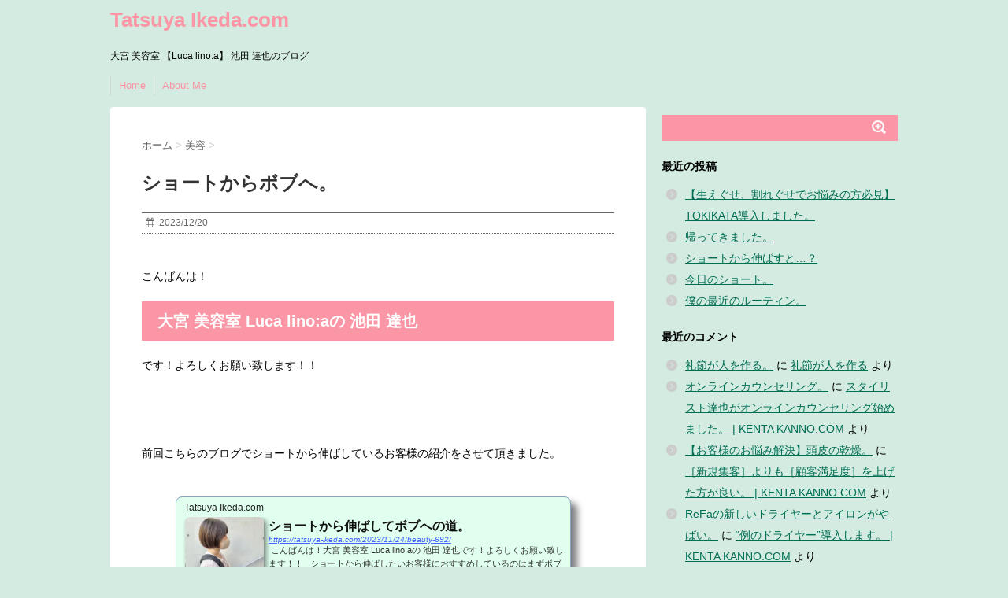

--- FILE ---
content_type: text/html; charset=UTF-8
request_url: https://tatsuya-ikeda.com/2023/12/20/beauty-705/
body_size: 9535
content:
<!DOCTYPE html> <!--[if lt IE 7]><html class="ie6" dir="ltr" lang="ja"
 prefix="og: https://ogp.me/ns#" > <![endif]--> <!--[if IE 7]><html class="i7" dir="ltr" lang="ja"
 prefix="og: https://ogp.me/ns#" > <![endif]--> <!--[if IE 8]><html class="ie" dir="ltr" lang="ja"
 prefix="og: https://ogp.me/ns#" > <![endif]--> <!--[if gt IE 8]><!--><html dir="ltr" lang="ja"
 prefix="og: https://ogp.me/ns#" > <!--<![endif]--><head><meta charset="UTF-8" ><meta name="viewport" content="width=device-width,initial-scale=1.0,user-scalable=no"><meta name="format-detection" content="telephone=no" ><link rel="alternate" type="application/rss+xml" title="Tatsuya Ikeda.com RSS Feed" href="https://tatsuya-ikeda.com/feed/" /><link rel="pingback" href="https://tatsuya-ikeda.com/xmlrpc.php" ><link rel="stylesheet" href="https://maxcdn.bootstrapcdn.com/font-awesome/4.5.0/css/font-awesome.min.css"> <!--[if lt IE 9]> <script src="http://css3-mediaqueries-js.googlecode.com/svn/trunk/css3-mediaqueries.js"></script> <script src="https://tatsuya-ikeda.com/wp-content/themes/stinger6/js/html5shiv.js"></script> <![endif]--><link media="all" href="https://tatsuya-ikeda.com/wp-content/cache/autoptimize/css/autoptimize_6924dd56fd53d70d57eee68a1f71c7a3.css" rel="stylesheet" /><link media="screen" href="https://tatsuya-ikeda.com/wp-content/cache/autoptimize/css/autoptimize_9dd42eace243f2df72721ac335d0cffb.css" rel="stylesheet" /><title>ショートからボブへ。 - Tatsuya Ikeda.com</title><meta name="description" content="こんばんは！ 大宮 美容室 Luca lino:aの 池田 達也 です！よろしくお願い致します！" /><meta name="robots" content="max-image-preview:large" /><link rel="canonical" href="https://tatsuya-ikeda.com/2023/12/20/beauty-705/" /><meta name="generator" content="All in One SEO (AIOSEO) 4.2.4 " /><meta property="og:locale" content="ja_JP" /><meta property="og:site_name" content="Tatsuya Ikeda.com - 大宮 美容室 【Luca lino:a】 池田 達也のブログ" /><meta property="og:type" content="article" /><meta property="og:title" content="ショートからボブへ。 - Tatsuya Ikeda.com" /><meta property="og:description" content="こんばんは！ 大宮 美容室 Luca lino:aの 池田 達也 です！よろしくお願い致します！" /><meta property="og:url" content="https://tatsuya-ikeda.com/2023/12/20/beauty-705/" /><meta property="article:published_time" content="2023-12-20T14:31:00+00:00" /><meta property="article:modified_time" content="2023-12-20T14:31:00+00:00" /><meta name="twitter:card" content="summary_large_image" /><meta name="twitter:title" content="ショートからボブへ。 - Tatsuya Ikeda.com" /><meta name="twitter:description" content="こんばんは！ 大宮 美容室 Luca lino:aの 池田 達也 です！よろしくお願い致します！" /><meta name="twitter:creator" content="@sidabc1" /> <script type="application/ld+json" class="aioseo-schema">{"@context":"https:\/\/schema.org","@graph":[{"@type":"WebSite","@id":"https:\/\/tatsuya-ikeda.com\/#website","url":"https:\/\/tatsuya-ikeda.com\/","name":"Tatsuya Ikeda.com","description":"\u5927\u5bae \u7f8e\u5bb9\u5ba4 \u3010Luca lino:a\u3011 \u6c60\u7530 \u9054\u4e5f\u306e\u30d6\u30ed\u30b0","inLanguage":"ja","publisher":{"@id":"https:\/\/tatsuya-ikeda.com\/#organization"}},{"@type":"Organization","@id":"https:\/\/tatsuya-ikeda.com\/#organization","name":"Tatsuya Ikeda.com","url":"https:\/\/tatsuya-ikeda.com\/"},{"@type":"BreadcrumbList","@id":"https:\/\/tatsuya-ikeda.com\/2023\/12\/20\/beauty-705\/#breadcrumblist","itemListElement":[{"@type":"ListItem","@id":"https:\/\/tatsuya-ikeda.com\/#listItem","position":1,"item":{"@type":"WebPage","@id":"https:\/\/tatsuya-ikeda.com\/","name":"\u30db\u30fc\u30e0","description":"\u5927\u5bae \u7f8e\u5bb9\u5ba4 \u3010Luca lino:a\u3011 \u6c60\u7530 \u9054\u4e5f\u306e\u30d6\u30ed\u30b0","url":"https:\/\/tatsuya-ikeda.com\/"},"nextItem":"https:\/\/tatsuya-ikeda.com\/2023\/#listItem"},{"@type":"ListItem","@id":"https:\/\/tatsuya-ikeda.com\/2023\/#listItem","position":2,"item":{"@type":"WebPage","@id":"https:\/\/tatsuya-ikeda.com\/2023\/","name":"2023","url":"https:\/\/tatsuya-ikeda.com\/2023\/"},"nextItem":"https:\/\/tatsuya-ikeda.com\/2023\/12\/#listItem","previousItem":"https:\/\/tatsuya-ikeda.com\/#listItem"},{"@type":"ListItem","@id":"https:\/\/tatsuya-ikeda.com\/2023\/12\/#listItem","position":3,"item":{"@type":"WebPage","@id":"https:\/\/tatsuya-ikeda.com\/2023\/12\/","name":"December","url":"https:\/\/tatsuya-ikeda.com\/2023\/12\/"},"nextItem":"https:\/\/tatsuya-ikeda.com\/2023\/12\/20\/#listItem","previousItem":"https:\/\/tatsuya-ikeda.com\/2023\/#listItem"},{"@type":"ListItem","@id":"https:\/\/tatsuya-ikeda.com\/2023\/12\/20\/#listItem","position":4,"item":{"@type":"WebPage","@id":"https:\/\/tatsuya-ikeda.com\/2023\/12\/20\/","name":"20","url":"https:\/\/tatsuya-ikeda.com\/2023\/12\/20\/"},"nextItem":"https:\/\/tatsuya-ikeda.com\/2023\/12\/20\/beauty-705\/#listItem","previousItem":"https:\/\/tatsuya-ikeda.com\/2023\/12\/#listItem"},{"@type":"ListItem","@id":"https:\/\/tatsuya-ikeda.com\/2023\/12\/20\/beauty-705\/#listItem","position":5,"item":{"@type":"WebPage","@id":"https:\/\/tatsuya-ikeda.com\/2023\/12\/20\/beauty-705\/","name":"\u30b7\u30e7\u30fc\u30c8\u304b\u3089\u30dc\u30d6\u3078\u3002","description":"\u3053\u3093\u3070\u3093\u306f\uff01 \u5927\u5bae \u7f8e\u5bb9\u5ba4 Luca lino:a\u306e \u6c60\u7530 \u9054\u4e5f \u3067\u3059\uff01\u3088\u308d\u3057\u304f\u304a\u9858\u3044\u81f4\u3057\u307e\u3059\uff01","url":"https:\/\/tatsuya-ikeda.com\/2023\/12\/20\/beauty-705\/"},"previousItem":"https:\/\/tatsuya-ikeda.com\/2023\/12\/20\/#listItem"}]},{"@type":"Person","@id":"https:\/\/tatsuya-ikeda.com\/author\/tatuya0526\/#author","url":"https:\/\/tatsuya-ikeda.com\/author\/tatuya0526\/","name":"tatuya0526","image":{"@type":"ImageObject","@id":"https:\/\/tatsuya-ikeda.com\/2023\/12\/20\/beauty-705\/#authorImage","url":"https:\/\/secure.gravatar.com\/avatar\/2f2ed9923eac310ec9e6404c8eae16ed?s=96&d=mm&r=g","width":96,"height":96,"caption":"tatuya0526"}},{"@type":"WebPage","@id":"https:\/\/tatsuya-ikeda.com\/2023\/12\/20\/beauty-705\/#webpage","url":"https:\/\/tatsuya-ikeda.com\/2023\/12\/20\/beauty-705\/","name":"\u30b7\u30e7\u30fc\u30c8\u304b\u3089\u30dc\u30d6\u3078\u3002 - Tatsuya Ikeda.com","description":"\u3053\u3093\u3070\u3093\u306f\uff01 \u5927\u5bae \u7f8e\u5bb9\u5ba4 Luca lino:a\u306e \u6c60\u7530 \u9054\u4e5f \u3067\u3059\uff01\u3088\u308d\u3057\u304f\u304a\u9858\u3044\u81f4\u3057\u307e\u3059\uff01","inLanguage":"ja","isPartOf":{"@id":"https:\/\/tatsuya-ikeda.com\/#website"},"breadcrumb":{"@id":"https:\/\/tatsuya-ikeda.com\/2023\/12\/20\/beauty-705\/#breadcrumblist"},"author":"https:\/\/tatsuya-ikeda.com\/author\/tatuya0526\/#author","creator":"https:\/\/tatsuya-ikeda.com\/author\/tatuya0526\/#author","image":{"@type":"ImageObject","@id":"https:\/\/tatsuya-ikeda.com\/#mainImage","url":"https:\/\/i1.wp.com\/tatsuya-ikeda.com\/wp-content\/uploads\/2024\/01\/img_9861-1.jpg?fit=1500%2C2000&ssl=1","width":1500,"height":2000},"primaryImageOfPage":{"@id":"https:\/\/tatsuya-ikeda.com\/2023\/12\/20\/beauty-705\/#mainImage"},"datePublished":"2023-12-20T14:31:00+09:00","dateModified":"2023-12-20T14:31:00+09:00"},{"@type":"BlogPosting","@id":"https:\/\/tatsuya-ikeda.com\/2023\/12\/20\/beauty-705\/#blogposting","name":"\u30b7\u30e7\u30fc\u30c8\u304b\u3089\u30dc\u30d6\u3078\u3002 - Tatsuya Ikeda.com","description":"\u3053\u3093\u3070\u3093\u306f\uff01 \u5927\u5bae \u7f8e\u5bb9\u5ba4 Luca lino:a\u306e \u6c60\u7530 \u9054\u4e5f \u3067\u3059\uff01\u3088\u308d\u3057\u304f\u304a\u9858\u3044\u81f4\u3057\u307e\u3059\uff01","inLanguage":"ja","headline":"\u30b7\u30e7\u30fc\u30c8\u304b\u3089\u30dc\u30d6\u3078\u3002","author":{"@id":"https:\/\/tatsuya-ikeda.com\/author\/tatuya0526\/#author"},"publisher":{"@id":"https:\/\/tatsuya-ikeda.com\/#organization"},"datePublished":"2023-12-20T14:31:00+09:00","dateModified":"2023-12-20T14:31:00+09:00","articleSection":"\u7f8e\u5bb9","mainEntityOfPage":{"@id":"https:\/\/tatsuya-ikeda.com\/2023\/12\/20\/beauty-705\/#webpage"},"isPartOf":{"@id":"https:\/\/tatsuya-ikeda.com\/2023\/12\/20\/beauty-705\/#webpage"},"image":{"@type":"ImageObject","@id":"https:\/\/tatsuya-ikeda.com\/#articleImage","url":"https:\/\/i1.wp.com\/tatsuya-ikeda.com\/wp-content\/uploads\/2024\/01\/img_9861-1.jpg?fit=1500%2C2000&ssl=1","width":1500,"height":2000}}]}</script> <link rel='dns-prefetch' href='//s0.wp.com' /><link rel='dns-prefetch' href='//ajax.googleapis.com' /><link rel='dns-prefetch' href='//s.w.org' /><link rel="alternate" type="application/rss+xml" title="Tatsuya Ikeda.com &raquo; フィード" href="https://tatsuya-ikeda.com/feed/" /><link rel="alternate" type="application/rss+xml" title="Tatsuya Ikeda.com &raquo; コメントフィード" href="https://tatsuya-ikeda.com/comments/feed/" /><link rel="alternate" type="application/rss+xml" title="Tatsuya Ikeda.com &raquo; ショートからボブへ。 のコメントのフィード" href="https://tatsuya-ikeda.com/2023/12/20/beauty-705/feed/" /> <script type="text/javascript">window._wpemojiSettings = {"baseUrl":"https:\/\/s.w.org\/images\/core\/emoji\/14.0.0\/72x72\/","ext":".png","svgUrl":"https:\/\/s.w.org\/images\/core\/emoji\/14.0.0\/svg\/","svgExt":".svg","source":{"concatemoji":"https:\/\/tatsuya-ikeda.com\/wp-includes\/js\/wp-emoji-release.min.js?ver=6.0.9"}};
/*! This file is auto-generated */
!function(e,a,t){var n,r,o,i=a.createElement("canvas"),p=i.getContext&&i.getContext("2d");function s(e,t){var a=String.fromCharCode,e=(p.clearRect(0,0,i.width,i.height),p.fillText(a.apply(this,e),0,0),i.toDataURL());return p.clearRect(0,0,i.width,i.height),p.fillText(a.apply(this,t),0,0),e===i.toDataURL()}function c(e){var t=a.createElement("script");t.src=e,t.defer=t.type="text/javascript",a.getElementsByTagName("head")[0].appendChild(t)}for(o=Array("flag","emoji"),t.supports={everything:!0,everythingExceptFlag:!0},r=0;r<o.length;r++)t.supports[o[r]]=function(e){if(!p||!p.fillText)return!1;switch(p.textBaseline="top",p.font="600 32px Arial",e){case"flag":return s([127987,65039,8205,9895,65039],[127987,65039,8203,9895,65039])?!1:!s([55356,56826,55356,56819],[55356,56826,8203,55356,56819])&&!s([55356,57332,56128,56423,56128,56418,56128,56421,56128,56430,56128,56423,56128,56447],[55356,57332,8203,56128,56423,8203,56128,56418,8203,56128,56421,8203,56128,56430,8203,56128,56423,8203,56128,56447]);case"emoji":return!s([129777,127995,8205,129778,127999],[129777,127995,8203,129778,127999])}return!1}(o[r]),t.supports.everything=t.supports.everything&&t.supports[o[r]],"flag"!==o[r]&&(t.supports.everythingExceptFlag=t.supports.everythingExceptFlag&&t.supports[o[r]]);t.supports.everythingExceptFlag=t.supports.everythingExceptFlag&&!t.supports.flag,t.DOMReady=!1,t.readyCallback=function(){t.DOMReady=!0},t.supports.everything||(n=function(){t.readyCallback()},a.addEventListener?(a.addEventListener("DOMContentLoaded",n,!1),e.addEventListener("load",n,!1)):(e.attachEvent("onload",n),a.attachEvent("onreadystatechange",function(){"complete"===a.readyState&&t.readyCallback()})),(e=t.source||{}).concatemoji?c(e.concatemoji):e.wpemoji&&e.twemoji&&(c(e.twemoji),c(e.wpemoji)))}(window,document,window._wpemojiSettings);</script> <link rel='stylesheet' id='pz-linkcard-css'  href='https://tatsuya-ikeda.com/wp-content/cache/autoptimize/css/autoptimize_single_f3575926fca78e41f4dea7fa8c0b433f.css?ver=6.0.9' type='text/css' media='all' /> <script type='text/javascript' src='//ajax.googleapis.com/ajax/libs/jquery/1.11.3/jquery.min.js?ver=1.11.3' id='jquery-js'></script> <script type='text/javascript' id='wpp-js-js-extra'>var wpp_params = {"sampling_active":"0","sampling_rate":"100","ajax_url":"https:\/\/tatsuya-ikeda.com\/wp-json\/wordpress-popular-posts\/v1\/popular-posts\/","ID":"8712","token":"5503dd412f","debug":""};</script> <link rel="https://api.w.org/" href="https://tatsuya-ikeda.com/wp-json/" /><link rel="alternate" type="application/json" href="https://tatsuya-ikeda.com/wp-json/wp/v2/posts/8712" /><link rel="EditURI" type="application/rsd+xml" title="RSD" href="https://tatsuya-ikeda.com/xmlrpc.php?rsd" /><link rel="wlwmanifest" type="application/wlwmanifest+xml" href="https://tatsuya-ikeda.com/wp-includes/wlwmanifest.xml" /><meta name="generator" content="WordPress 6.0.9" /><link rel='shortlink' href='https://wp.me/p83iZ3-2gw' /><link rel="alternate" type="application/json+oembed" href="https://tatsuya-ikeda.com/wp-json/oembed/1.0/embed?url=https%3A%2F%2Ftatsuya-ikeda.com%2F2023%2F12%2F20%2Fbeauty-705%2F" /><link rel="alternate" type="text/xml+oembed" href="https://tatsuya-ikeda.com/wp-json/oembed/1.0/embed?url=https%3A%2F%2Ftatsuya-ikeda.com%2F2023%2F12%2F20%2Fbeauty-705%2F&#038;format=xml" /><link rel='dns-prefetch' href='//v0.wordpress.com'/><link rel='dns-prefetch' href='//i0.wp.com'/><link rel='dns-prefetch' href='//i1.wp.com'/><link rel='dns-prefetch' href='//i2.wp.com'/><meta name="robots" content="index, follow" /></head><body class="post-template-default single single-post postid-8712 single-format-standard custom-background" ><div id="wrapper"><nav id="s-navi" class="pcnone"><dl class="acordion"><dt class="trigger"><p><span class="op"><i class="fa fa-bars"></i>&nbsp; MENU</span></p></dt><dd class="acordion_tree"><div class="menu-menu-container"><ul id="menu-menu" class="menu"><li id="menu-item-30" class="menu-item menu-item-type-custom menu-item-object-custom menu-item-home menu-item-30"><a href="https://tatsuya-ikeda.com/">Home</a></li><li id="menu-item-29" class="menu-item menu-item-type-post_type menu-item-object-page menu-item-29"><a href="https://tatsuya-ikeda.com/about-me/">About  Me</a></li></ul></div><div class="clear"></div></dd></dl></nav><header><p class="sitename"><a href="https://tatsuya-ikeda.com/"> Tatsuya Ikeda.com </a></p><p class="descr"> 大宮 美容室 【Luca lino:a】 池田 達也のブログ</p><nav class="smanone clearfix"><ul id="menu-menu-1" class="menu"><li class="menu-item menu-item-type-custom menu-item-object-custom menu-item-home menu-item-30"><a href="https://tatsuya-ikeda.com/">Home</a></li><li class="menu-item menu-item-type-post_type menu-item-object-page menu-item-29"><a href="https://tatsuya-ikeda.com/about-me/">About  Me</a></li></ul></nav></header><div id="content" class="clearfix"><div id="contentInner"><main ><article><div id="post-8712" class="post-8712 post type-post status-publish format-standard has-post-thumbnail hentry category-beauty"><div id="breadcrumb"><div itemscope itemtype="http://data-vocabulary.org/Breadcrumb"> <a href="https://tatsuya-ikeda.com" itemprop="url"> <span itemprop="title">ホーム</span> </a> &gt;</div><div itemscope itemtype="http://data-vocabulary.org/Breadcrumb"> <a href="https://tatsuya-ikeda.com/category/beauty/" itemprop="url"> <span itemprop="title">美容</span> </a> &gt;</div></div><h1 class="entry-title"> ショートからボブへ。</h1><div class="blogbox "><p><span class="kdate"><i class="fa fa-calendar"></i>&nbsp; <time class="entry-date date updated" datetime="2023-12-20T23:31:00+09:00"> 2023/12/20 </time> &nbsp; </span></p></div><p>&nbsp;<br /> こんばんは！</p><h2>大宮 美容室 Luca lino:aの 池田 達也</h2><p>です！よろしくお願い致します！！<br /> &nbsp;<br /> &nbsp;<br /> &nbsp;</p><p>前回こちらのブログでショートから伸ばしているお客様の紹介をさせて頂きました。<br /> &nbsp;<br /><div class="linkcard"><div class="lkc-internal-wrap"><a class="lkc-link no_icon" href="https://tatsuya-ikeda.com/2023/11/24/beauty-692/" target="_blank"><div class="lkc-card"><div class="lkc-info"><span class="lkc-domain">&nbsp;Tatsuya Ikeda.com</span></div><div class="lkc-content"><span class="lkc-thumbnail"><img src="https://tatsuya-ikeda.com/wp-content/plugins/lazy-load/images/1x1.trans.gif" data-lazy-src="https://i2.wp.com/tatsuya-ikeda.com/wp-content/uploads/2023/12/img_9469-1.jpg?resize=150%2C150&#038;ssl=1" class="lkc-thumbnail-img" alt><noscript><img class="lkc-thumbnail-img" src="https://i2.wp.com/tatsuya-ikeda.com/wp-content/uploads/2023/12/img_9469-1.jpg?resize=150%2C150&ssl=1" alt="" /></noscript></span><div class="lkc-title"><span class="lkc-title-text">ショートから伸ばしてボブへの道。</span></div><div class="lkc-url"><cite>https://tatsuya-ikeda.com/2023/11/24/beauty-692/</cite></div><div class="lkc-excerpt">&nbsp;こんばんは！大宮 美容室 Luca lino:aの 池田 達也です！よろしくお願い致します！！&nbsp;&nbsp;&nbsp;ショートから伸ばしたいお客様におすすめしているのはまずボブにする事。この方も今伸ばし中でもう少しでボブになります。&nbsp;&nbsp;ボブにする事で扱い...</div></div><div class="clear"></div></div></a></div></div> &nbsp;<br /> &nbsp;<br /> そこからまた順調に伸びまして、ボブが完成しました！！<br/> &nbsp;<br/> &nbsp;<br/></p><figure class="wp-block-image size-large"><img src="https://tatsuya-ikeda.com/wp-content/plugins/lazy-load/images/1x1.trans.gif" data-lazy-src="https://i1.wp.com/tatsuya-ikeda.com/wp-content/uploads/2024/01/img_9861-1.jpg?fit=580%2C773&#038;ssl=1" width="1500" height="2000" alt class="wp-image-8705" srcset="https://i1.wp.com/tatsuya-ikeda.com/wp-content/uploads/2024/01/img_9861-1.jpg?w=1500&amp;ssl=1 1500w, https://i1.wp.com/tatsuya-ikeda.com/wp-content/uploads/2024/01/img_9861-1.jpg?resize=225%2C300&amp;ssl=1 225w, https://i1.wp.com/tatsuya-ikeda.com/wp-content/uploads/2024/01/img_9861-1.jpg?resize=768%2C1024&amp;ssl=1 768w, https://i1.wp.com/tatsuya-ikeda.com/wp-content/uploads/2024/01/img_9861-1.jpg?resize=1152%2C1536&amp;ssl=1 1152w" sizes="(max-width: 580px) 100vw, 580px"><noscript><img width="1500" height="2000" src="https://i1.wp.com/tatsuya-ikeda.com/wp-content/uploads/2024/01/img_9861-1.jpg?fit=580%2C773&amp;ssl=1" alt="" class="wp-image-8705" srcset="https://i1.wp.com/tatsuya-ikeda.com/wp-content/uploads/2024/01/img_9861-1.jpg?w=1500&amp;ssl=1 1500w, https://i1.wp.com/tatsuya-ikeda.com/wp-content/uploads/2024/01/img_9861-1.jpg?resize=225%2C300&amp;ssl=1 225w, https://i1.wp.com/tatsuya-ikeda.com/wp-content/uploads/2024/01/img_9861-1.jpg?resize=768%2C1024&amp;ssl=1 768w, https://i1.wp.com/tatsuya-ikeda.com/wp-content/uploads/2024/01/img_9861-1.jpg?resize=1152%2C1536&amp;ssl=1 1152w" sizes="(max-width: 580px) 100vw, 580px" /></noscript></figure><p>特にこの寒い時期はボブも人気です。<br/> &nbsp;<br/> &nbsp;<br/> &nbsp;<br/> ショートから伸ばしたい方もぜひご相談ください。</p><p>&nbsp;<br /> &nbsp;<br /> &nbsp;<br /> では。<br /> &nbsp;<br /> &nbsp;<br /> &nbsp;<br /> <a href="https://beauty.hotpepper.jp/slnH000369145/
">ご予約はこちらから。</a><br /> &nbsp;<br /> &nbsp;</p><hr> &nbsp;<br /> Luca lino:a</p><p>埼玉県さいたま市大宮区桜木町1-265-4 ルフレ桜 2階</p><p>TEL:048-782-9041<br /> &nbsp;</p><hr><div class="sharedaddy sd-sharing-enabled"><div class="robots-nocontent sd-block sd-social sd-social-official sd-sharing"><h3 class="sd-title">共有:</h3><div class="sd-content"><ul><li class="share-twitter"><a href="https://twitter.com/share" class="twitter-share-button" data-url="https://tatsuya-ikeda.com/2023/12/20/beauty-705/" data-text="ショートからボブへ。"  >Tweet</a></li><li class="share-facebook"><div class="fb-share-button" data-href="https://tatsuya-ikeda.com/2023/12/20/beauty-705/" data-layout="button_count"></div></li><li class="share-end"></li></ul></div></div></div><p class="tagst"><i class="fa fa-tags"></i>&nbsp;- <a href="https://tatsuya-ikeda.com/category/beauty/" rel="category tag">美容</a></p><aside><div style="padding:20px 0px;"><div class="smanone" style="padding-top:10px;"></div></div><div class="sns"><ul class="clearfix"><li class="twitter"> <a href="http://twitter.com/intent/tweet?url=https%3A%2F%2Ftatsuya-ikeda.com%2F2023%2F12%2F20%2Fbeauty-705%2F&text=%E3%82%B7%E3%83%A7%E3%83%BC%E3%83%88%E3%81%8B%E3%82%89%E3%83%9C%E3%83%96%E3%81%B8%E3%80%82&via=&tw_p=tweetbutton" target="_blank"><i class="fa fa-twitter"></i></a></li><li class="facebook"> <a href="http://www.facebook.com/sharer.php?src=bm&u=https%3A%2F%2Ftatsuya-ikeda.com%2F2023%2F12%2F20%2Fbeauty-705%2F&t=%E3%82%B7%E3%83%A7%E3%83%BC%E3%83%88%E3%81%8B%E3%82%89%E3%83%9C%E3%83%96%E3%81%B8%E3%80%82" target="_blank"><i class="fa fa-facebook"></i> </a></li><li class="googleplus"> <a href="https://plus.google.com/share?url=https%3A%2F%2Ftatsuya-ikeda.com%2F2023%2F12%2F20%2Fbeauty-705%2F" target="_blank"><i class="fa fa-google-plus"></i></a></li><li class="pocket"> <a href="http://getpocket.com/edit?url=https%3A%2F%2Ftatsuya-ikeda.com%2F2023%2F12%2F20%2Fbeauty-705%2F&title=%E3%82%B7%E3%83%A7%E3%83%BC%E3%83%88%E3%81%8B%E3%82%89%E3%83%9C%E3%83%96%E3%81%B8%E3%80%82" target="_blank"><i class="fa fa-get-pocket"></i></a></li><li class="hatebu"> <a href="http://b.hatena.ne.jp/entry/https://tatsuya-ikeda.com/2023/12/20/beauty-705/" class="hatena-bookmark-button" data-hatena-bookmark-layout="simple" title="ショートからボブへ。"><i class="fa fa-hatena"></i><span style="font-weight:bold">B!</span> </a><script type="text/javascript" src="http://b.st-hatena.com/js/bookmark_button.js" charset="utf-8" async="async"></script> </li><li class="line"> <a href="http://line.me/R/msg/text/?%E3%82%B7%E3%83%A7%E3%83%BC%E3%83%88%E3%81%8B%E3%82%89%E3%83%9C%E3%83%96%E3%81%B8%E3%80%82%0Ahttps%3A%2F%2Ftatsuya-ikeda.com%2F2023%2F12%2F20%2Fbeauty-705%2F" target="_blank"><span class="snstext">LINEへ送る</span></a></li></ul></div><p class="author"></p><h4 class="point"><i class="fa fa-th-list"></i>&nbsp; 関連記事</h4><div id="kanren"><dl class="clearfix"><dt><a href="https://tatsuya-ikeda.com/2020/12/06/beauty-240/"> <img src="https://tatsuya-ikeda.com/wp-content/plugins/lazy-load/images/1x1.trans.gif" data-lazy-src="https://i1.wp.com/tatsuya-ikeda.com/wp-content/uploads/2020/12/img_1497.jpg?resize=150%2C150&#038;ssl=1" width="150" height="150" class="attachment-st_thumb150 size-st_thumb150 wp-post-image" alt loading="lazy" srcset="https://i1.wp.com/tatsuya-ikeda.com/wp-content/uploads/2020/12/img_1497.jpg?resize=150%2C150&amp;ssl=1 150w, https://i1.wp.com/tatsuya-ikeda.com/wp-content/uploads/2020/12/img_1497.jpg?resize=100%2C100&amp;ssl=1 100w, https://i1.wp.com/tatsuya-ikeda.com/wp-content/uploads/2020/12/img_1497.jpg?zoom=2&amp;resize=150%2C150 300w, https://i1.wp.com/tatsuya-ikeda.com/wp-content/uploads/2020/12/img_1497.jpg?zoom=3&amp;resize=150%2C150 450w" sizes="(max-width: 150px) 100vw, 150px"><noscript><img width="150" height="150" src="https://i1.wp.com/tatsuya-ikeda.com/wp-content/uploads/2020/12/img_1497.jpg?resize=150%2C150&amp;ssl=1" class="attachment-st_thumb150 size-st_thumb150 wp-post-image" alt="" loading="lazy" srcset="https://i1.wp.com/tatsuya-ikeda.com/wp-content/uploads/2020/12/img_1497.jpg?resize=150%2C150&amp;ssl=1 150w, https://i1.wp.com/tatsuya-ikeda.com/wp-content/uploads/2020/12/img_1497.jpg?resize=100%2C100&amp;ssl=1 100w, https://i1.wp.com/tatsuya-ikeda.com/wp-content/uploads/2020/12/img_1497.jpg?zoom=2&amp;resize=150%2C150 300w, https://i1.wp.com/tatsuya-ikeda.com/wp-content/uploads/2020/12/img_1497.jpg?zoom=3&amp;resize=150%2C150 450w" sizes="(max-width: 150px) 100vw, 150px" /></noscript> </a></dt><dd><h5><a href="https://tatsuya-ikeda.com/2020/12/06/beauty-240/"> テレビの時間を他の時間に。 </a></h5><div class="smanone"><p>&nbsp; こんばんは！ 大宮 美容室 Luca lino:aの 池田 達也  &#8230;</p><div class="sharedaddy sd-sharing-enabled"><div class="robots-nocontent sd-block sd-social sd-social-official sd-sharing"><h3 class="sd-title">共有:</h3><div class="sd-content"><ul><li class="share-twitter"><a href="https://twitter.com/share" class="twitter-share-button" data-url="https://tatsuya-ikeda.com/2020/12/06/beauty-240/" data-text="テレビの時間を他の時間に。" data-via="sidabc1" >Tweet</a></li><li class="share-facebook"><div class="fb-share-button" data-href="https://tatsuya-ikeda.com/2020/12/06/beauty-240/" data-layout="button_count"></div></li><li class="share-end"></li></ul></div></div></div></div></dd></dl><dl class="clearfix"><dt><a href="https://tatsuya-ikeda.com/2022/04/03/beauty-421/"> <img src="https://tatsuya-ikeda.com/wp-content/plugins/lazy-load/images/1x1.trans.gif" data-lazy-src="https://i2.wp.com/tatsuya-ikeda.com/wp-content/uploads/2022/04/faceu_1649078211914.jpg?resize=150%2C150&#038;ssl=1" width="150" height="150" class="attachment-st_thumb150 size-st_thumb150 wp-post-image" alt loading="lazy" srcset="https://i2.wp.com/tatsuya-ikeda.com/wp-content/uploads/2022/04/faceu_1649078211914.jpg?resize=150%2C150&amp;ssl=1 150w, https://i2.wp.com/tatsuya-ikeda.com/wp-content/uploads/2022/04/faceu_1649078211914.jpg?resize=100%2C100&amp;ssl=1 100w, https://i2.wp.com/tatsuya-ikeda.com/wp-content/uploads/2022/04/faceu_1649078211914.jpg?zoom=2&amp;resize=150%2C150 300w, https://i2.wp.com/tatsuya-ikeda.com/wp-content/uploads/2022/04/faceu_1649078211914.jpg?zoom=3&amp;resize=150%2C150 450w" sizes="(max-width: 150px) 100vw, 150px"><noscript><img width="150" height="150" src="https://i2.wp.com/tatsuya-ikeda.com/wp-content/uploads/2022/04/faceu_1649078211914.jpg?resize=150%2C150&amp;ssl=1" class="attachment-st_thumb150 size-st_thumb150 wp-post-image" alt="" loading="lazy" srcset="https://i2.wp.com/tatsuya-ikeda.com/wp-content/uploads/2022/04/faceu_1649078211914.jpg?resize=150%2C150&amp;ssl=1 150w, https://i2.wp.com/tatsuya-ikeda.com/wp-content/uploads/2022/04/faceu_1649078211914.jpg?resize=100%2C100&amp;ssl=1 100w, https://i2.wp.com/tatsuya-ikeda.com/wp-content/uploads/2022/04/faceu_1649078211914.jpg?zoom=2&amp;resize=150%2C150 300w, https://i2.wp.com/tatsuya-ikeda.com/wp-content/uploads/2022/04/faceu_1649078211914.jpg?zoom=3&amp;resize=150%2C150 450w" sizes="(max-width: 150px) 100vw, 150px" /></noscript> </a></dt><dd><h5><a href="https://tatsuya-ikeda.com/2022/04/03/beauty-421/"> インナーカラーのご紹介。 </a></h5><div class="smanone"><p>&nbsp; こんばんは！ 大宮 美容室 Luca lino:aの 池田 達也  &#8230;</p><div class="sharedaddy sd-sharing-enabled"><div class="robots-nocontent sd-block sd-social sd-social-official sd-sharing"><h3 class="sd-title">共有:</h3><div class="sd-content"><ul><li class="share-twitter"><a href="https://twitter.com/share" class="twitter-share-button" data-url="https://tatsuya-ikeda.com/2022/04/03/beauty-421/" data-text="インナーカラーのご紹介。" data-via="sidabc1" >Tweet</a></li><li class="share-facebook"><div class="fb-share-button" data-href="https://tatsuya-ikeda.com/2022/04/03/beauty-421/" data-layout="button_count"></div></li><li class="share-end"></li></ul></div></div></div></div></dd></dl><dl class="clearfix"><dt><a href="https://tatsuya-ikeda.com/2023/08/10/beauty-634/"> <img src="https://tatsuya-ikeda.com/wp-content/plugins/lazy-load/images/1x1.trans.gif" data-lazy-src="https://i2.wp.com/tatsuya-ikeda.com/wp-content/uploads/2023/08/img_4365-scaled.jpg?resize=150%2C150&#038;ssl=1" width="150" height="150" class="attachment-st_thumb150 size-st_thumb150 wp-post-image" alt loading="lazy" srcset="https://i2.wp.com/tatsuya-ikeda.com/wp-content/uploads/2023/08/img_4365-scaled.jpg?resize=150%2C150&amp;ssl=1 150w, https://i2.wp.com/tatsuya-ikeda.com/wp-content/uploads/2023/08/img_4365-scaled.jpg?resize=100%2C100&amp;ssl=1 100w, https://i2.wp.com/tatsuya-ikeda.com/wp-content/uploads/2023/08/img_4365-scaled.jpg?zoom=2&amp;resize=150%2C150 300w, https://i2.wp.com/tatsuya-ikeda.com/wp-content/uploads/2023/08/img_4365-scaled.jpg?zoom=3&amp;resize=150%2C150 450w" sizes="(max-width: 150px) 100vw, 150px"><noscript><img width="150" height="150" src="https://i2.wp.com/tatsuya-ikeda.com/wp-content/uploads/2023/08/img_4365-scaled.jpg?resize=150%2C150&amp;ssl=1" class="attachment-st_thumb150 size-st_thumb150 wp-post-image" alt="" loading="lazy" srcset="https://i2.wp.com/tatsuya-ikeda.com/wp-content/uploads/2023/08/img_4365-scaled.jpg?resize=150%2C150&amp;ssl=1 150w, https://i2.wp.com/tatsuya-ikeda.com/wp-content/uploads/2023/08/img_4365-scaled.jpg?resize=100%2C100&amp;ssl=1 100w, https://i2.wp.com/tatsuya-ikeda.com/wp-content/uploads/2023/08/img_4365-scaled.jpg?zoom=2&amp;resize=150%2C150 300w, https://i2.wp.com/tatsuya-ikeda.com/wp-content/uploads/2023/08/img_4365-scaled.jpg?zoom=3&amp;resize=150%2C150 450w" sizes="(max-width: 150px) 100vw, 150px" /></noscript> </a></dt><dd><h5><a href="https://tatsuya-ikeda.com/2023/08/10/beauty-634/"> 今日のショート。 </a></h5><div class="smanone"><p>&nbsp; こんばんは！ 大宮 美容室 Luca lino:aの 池田 達也  &#8230;</p><div class="sharedaddy sd-sharing-enabled"><div class="robots-nocontent sd-block sd-social sd-social-official sd-sharing"><h3 class="sd-title">共有:</h3><div class="sd-content"><ul><li class="share-twitter"><a href="https://twitter.com/share" class="twitter-share-button" data-url="https://tatsuya-ikeda.com/2023/08/10/beauty-634/" data-text="今日のショート。" data-via="sidabc1" >Tweet</a></li><li class="share-facebook"><div class="fb-share-button" data-href="https://tatsuya-ikeda.com/2023/08/10/beauty-634/" data-layout="button_count"></div></li><li class="share-end"></li></ul></div></div></div></div></dd></dl><dl class="clearfix"><dt><a href="https://tatsuya-ikeda.com/2018/08/29/beauty-71/"> <img src="https://tatsuya-ikeda.com/wp-content/plugins/lazy-load/images/1x1.trans.gif" data-lazy-src="https://i1.wp.com/tatsuya-ikeda.com/wp-content/uploads/2018/08/img_4088.jpg?resize=150%2C150&#038;ssl=1" width="150" height="150" class="attachment-st_thumb150 size-st_thumb150 wp-post-image" alt loading="lazy" srcset="https://i1.wp.com/tatsuya-ikeda.com/wp-content/uploads/2018/08/img_4088.jpg?resize=150%2C150&amp;ssl=1 150w, https://i1.wp.com/tatsuya-ikeda.com/wp-content/uploads/2018/08/img_4088.jpg?resize=100%2C100&amp;ssl=1 100w, https://i1.wp.com/tatsuya-ikeda.com/wp-content/uploads/2018/08/img_4088.jpg?zoom=2&amp;resize=150%2C150 300w, https://i1.wp.com/tatsuya-ikeda.com/wp-content/uploads/2018/08/img_4088.jpg?zoom=3&amp;resize=150%2C150 450w" sizes="(max-width: 150px) 100vw, 150px"><noscript><img width="150" height="150" src="https://i1.wp.com/tatsuya-ikeda.com/wp-content/uploads/2018/08/img_4088.jpg?resize=150%2C150&amp;ssl=1" class="attachment-st_thumb150 size-st_thumb150 wp-post-image" alt="" loading="lazy" srcset="https://i1.wp.com/tatsuya-ikeda.com/wp-content/uploads/2018/08/img_4088.jpg?resize=150%2C150&amp;ssl=1 150w, https://i1.wp.com/tatsuya-ikeda.com/wp-content/uploads/2018/08/img_4088.jpg?resize=100%2C100&amp;ssl=1 100w, https://i1.wp.com/tatsuya-ikeda.com/wp-content/uploads/2018/08/img_4088.jpg?zoom=2&amp;resize=150%2C150 300w, https://i1.wp.com/tatsuya-ikeda.com/wp-content/uploads/2018/08/img_4088.jpg?zoom=3&amp;resize=150%2C150 450w" sizes="(max-width: 150px) 100vw, 150px" /></noscript> </a></dt><dd><h5><a href="https://tatsuya-ikeda.com/2018/08/29/beauty-71/"> あなたの好きなスタイリングは？ </a></h5><div class="smanone"><p>&nbsp; こんばんは！ 大宮 美容室 Luca lino:aの 池田 達也で &#8230;</p><div class="sharedaddy sd-sharing-enabled"><div class="robots-nocontent sd-block sd-social sd-social-official sd-sharing"><h3 class="sd-title">共有:</h3><div class="sd-content"><ul><li class="share-twitter"><a href="https://twitter.com/share" class="twitter-share-button" data-url="https://tatsuya-ikeda.com/2018/08/29/beauty-71/" data-text="あなたの好きなスタイリングは？" data-via="sidabc1" >Tweet</a></li><li class="share-facebook"><div class="fb-share-button" data-href="https://tatsuya-ikeda.com/2018/08/29/beauty-71/" data-layout="button_count"></div></li><li class="share-end"></li></ul></div></div></div></div></dd></dl><dl class="clearfix"><dt><a href="https://tatsuya-ikeda.com/2022/03/09/beauty-411/"> <img src="https://tatsuya-ikeda.com/wp-content/plugins/lazy-load/images/1x1.trans.gif" data-lazy-src="https://i2.wp.com/tatsuya-ikeda.com/wp-content/uploads/2022/03/faceu_1646816260321.jpg?resize=150%2C150&#038;ssl=1" width="150" height="150" class="attachment-st_thumb150 size-st_thumb150 wp-post-image" alt loading="lazy" srcset="https://i2.wp.com/tatsuya-ikeda.com/wp-content/uploads/2022/03/faceu_1646816260321.jpg?resize=150%2C150&amp;ssl=1 150w, https://i2.wp.com/tatsuya-ikeda.com/wp-content/uploads/2022/03/faceu_1646816260321.jpg?resize=100%2C100&amp;ssl=1 100w, https://i2.wp.com/tatsuya-ikeda.com/wp-content/uploads/2022/03/faceu_1646816260321.jpg?zoom=2&amp;resize=150%2C150 300w, https://i2.wp.com/tatsuya-ikeda.com/wp-content/uploads/2022/03/faceu_1646816260321.jpg?zoom=3&amp;resize=150%2C150 450w" sizes="(max-width: 150px) 100vw, 150px"><noscript><img width="150" height="150" src="https://i2.wp.com/tatsuya-ikeda.com/wp-content/uploads/2022/03/faceu_1646816260321.jpg?resize=150%2C150&amp;ssl=1" class="attachment-st_thumb150 size-st_thumb150 wp-post-image" alt="" loading="lazy" srcset="https://i2.wp.com/tatsuya-ikeda.com/wp-content/uploads/2022/03/faceu_1646816260321.jpg?resize=150%2C150&amp;ssl=1 150w, https://i2.wp.com/tatsuya-ikeda.com/wp-content/uploads/2022/03/faceu_1646816260321.jpg?resize=100%2C100&amp;ssl=1 100w, https://i2.wp.com/tatsuya-ikeda.com/wp-content/uploads/2022/03/faceu_1646816260321.jpg?zoom=2&amp;resize=150%2C150 300w, https://i2.wp.com/tatsuya-ikeda.com/wp-content/uploads/2022/03/faceu_1646816260321.jpg?zoom=3&amp;resize=150%2C150 450w" sizes="(max-width: 150px) 100vw, 150px" /></noscript> </a></dt><dd><h5><a href="https://tatsuya-ikeda.com/2022/03/09/beauty-411/"> インナーカラーのご紹介。 </a></h5><div class="smanone"><p>&nbsp; こんばんは！ 大宮 美容室 Luca lino:aの 池田 達也  &#8230;</p><div class="sharedaddy sd-sharing-enabled"><div class="robots-nocontent sd-block sd-social sd-social-official sd-sharing"><h3 class="sd-title">共有:</h3><div class="sd-content"><ul><li class="share-twitter"><a href="https://twitter.com/share" class="twitter-share-button" data-url="https://tatsuya-ikeda.com/2022/03/09/beauty-411/" data-text="インナーカラーのご紹介。" data-via="sidabc1" >Tweet</a></li><li class="share-facebook"><div class="fb-share-button" data-href="https://tatsuya-ikeda.com/2022/03/09/beauty-411/" data-layout="button_count"></div></li><li class="share-end"></li></ul></div></div></div></div></dd></dl></div><div class="p-navi clearfix"><dl><dt>PREV</dt><dd> <a href="https://tatsuya-ikeda.com/2023/12/19/private-666/">転スラがまたはじまります。</a></dd><dt>NEXT</dt><dd> <a href="https://tatsuya-ikeda.com/2023/12/21/beauty-706/">もっと可愛くできる。</a></dd></dl></div></aside></div></article></main></div><div id="side"><aside><div class="ad"></div><div id="mybox"><ul><li><div id="search"><form method="get" id="searchform" action="https://tatsuya-ikeda.com/"> <label class="hidden" for="s"> </label> <input type="text" value="" name="s" id="s" /> <input type="image" src="https://tatsuya-ikeda.com/wp-content/themes/stinger6/images/search.png" alt="検索" id="searchsubmit" value="Search" /></form></div></li></ul><ul><li><h4 class="menu_underh2">最近の投稿</h4><ul><li> <a href="https://tatsuya-ikeda.com/2024/08/29/beauty-785/">【生えぐせ、割れぐせでお悩みの方必見】TOKIKATA導入しました。</a></li><li> <a href="https://tatsuya-ikeda.com/2024/08/23/news-75/">帰ってきました。</a></li><li> <a href="https://tatsuya-ikeda.com/2024/05/10/beauty-784/">ショートから伸ばすと…？</a></li><li> <a href="https://tatsuya-ikeda.com/2024/05/09/beauty-783/">今日のショート。</a></li><li> <a href="https://tatsuya-ikeda.com/2024/05/08/work-306/">僕の最近のルーティン。</a></li></ul></li></ul><ul><li><h4 class="menu_underh2">最近のコメント</h4><ul id="recentcomments"><li class="recentcomments"><a href="https://tatsuya-ikeda.com/2017/11/03/%e7%a4%bc%e7%af%80%e3%81%8c%e4%ba%ba%e3%82%92%e4%bd%9c%e3%82%8b%e3%80%82/#comment-97">礼節が人を作る。</a> に <span class="comment-author-link"><a href='https://gozaimasu.asia/%e7%a4%bc%e7%af%80%e3%81%8c%e4%ba%ba%e3%82%92%e4%bd%9c%e3%82%8b/' rel='external nofollow ugc' class='url'>礼節が人を作る</a></span> より</li><li class="recentcomments"><a href="https://tatsuya-ikeda.com/2020/05/04/beauty-199/#comment-96">オンラインカウンセリング。</a> に <span class="comment-author-link"><a href='https://kentakanno.com/15610' rel='external nofollow ugc' class='url'>スタイリスト達也がオンラインカウンセリング始めました。 | KENTA KANNO.COM</a></span> より</li><li class="recentcomments"><a href="https://tatsuya-ikeda.com/2019/12/08/trouble/#comment-95">【お客様のお悩み解決】頭皮の乾燥。</a> に <span class="comment-author-link"><a href='https://kentakanno.com/14996' rel='external nofollow ugc' class='url'>［新規集客］よりも［顧客満足度］を上げた方が良い。 | KENTA KANNO.COM</a></span> より</li><li class="recentcomments"><a href="https://tatsuya-ikeda.com/2019/09/20/haircare-7/#comment-94">ReFaの新しいドライヤーとアイロンがやばい。</a> に <span class="comment-author-link"><a href='https://kentakanno.com/14570' rel='external nofollow ugc' class='url'>“例のドライヤー”導入します。 | KENTA KANNO.COM</a></span> より</li><li class="recentcomments"><a href="https://tatsuya-ikeda.com/2019/06/26/private-185/#comment-93">フラペチーノの新作を実は楽しみにしています。</a> に <span class="comment-author-link"><a href='https://tatsuya-ikeda.com/2019/09/02/private-208/' rel='external nofollow ugc' class='url'>ピンクとグリーン、あなたはどっち？ | Tatsuya Ikeda.com</a></span> より</li></ul></li></ul><ul><li><h4 class="menu_underh2">アーカイブ</h4><ul><li><a href='https://tatsuya-ikeda.com/2024/08/'>2024年8月</a></li><li><a href='https://tatsuya-ikeda.com/2024/05/'>2024年5月</a></li><li><a href='https://tatsuya-ikeda.com/2024/04/'>2024年4月</a></li><li><a href='https://tatsuya-ikeda.com/2024/03/'>2024年3月</a></li><li><a href='https://tatsuya-ikeda.com/2024/02/'>2024年2月</a></li><li><a href='https://tatsuya-ikeda.com/2024/01/'>2024年1月</a></li><li><a href='https://tatsuya-ikeda.com/2023/12/'>2023年12月</a></li><li><a href='https://tatsuya-ikeda.com/2023/11/'>2023年11月</a></li><li><a href='https://tatsuya-ikeda.com/2023/10/'>2023年10月</a></li><li><a href='https://tatsuya-ikeda.com/2023/09/'>2023年9月</a></li><li><a href='https://tatsuya-ikeda.com/2023/08/'>2023年8月</a></li><li><a href='https://tatsuya-ikeda.com/2023/07/'>2023年7月</a></li><li><a href='https://tatsuya-ikeda.com/2023/06/'>2023年6月</a></li><li><a href='https://tatsuya-ikeda.com/2023/05/'>2023年5月</a></li><li><a href='https://tatsuya-ikeda.com/2023/04/'>2023年4月</a></li><li><a href='https://tatsuya-ikeda.com/2023/03/'>2023年3月</a></li><li><a href='https://tatsuya-ikeda.com/2023/02/'>2023年2月</a></li><li><a href='https://tatsuya-ikeda.com/2023/01/'>2023年1月</a></li><li><a href='https://tatsuya-ikeda.com/2022/12/'>2022年12月</a></li><li><a href='https://tatsuya-ikeda.com/2022/11/'>2022年11月</a></li><li><a href='https://tatsuya-ikeda.com/2022/10/'>2022年10月</a></li><li><a href='https://tatsuya-ikeda.com/2022/09/'>2022年9月</a></li><li><a href='https://tatsuya-ikeda.com/2022/08/'>2022年8月</a></li><li><a href='https://tatsuya-ikeda.com/2022/07/'>2022年7月</a></li><li><a href='https://tatsuya-ikeda.com/2022/06/'>2022年6月</a></li><li><a href='https://tatsuya-ikeda.com/2022/05/'>2022年5月</a></li><li><a href='https://tatsuya-ikeda.com/2022/04/'>2022年4月</a></li><li><a href='https://tatsuya-ikeda.com/2022/03/'>2022年3月</a></li><li><a href='https://tatsuya-ikeda.com/2022/02/'>2022年2月</a></li><li><a href='https://tatsuya-ikeda.com/2022/01/'>2022年1月</a></li><li><a href='https://tatsuya-ikeda.com/2021/12/'>2021年12月</a></li><li><a href='https://tatsuya-ikeda.com/2021/11/'>2021年11月</a></li><li><a href='https://tatsuya-ikeda.com/2021/10/'>2021年10月</a></li><li><a href='https://tatsuya-ikeda.com/2021/09/'>2021年9月</a></li><li><a href='https://tatsuya-ikeda.com/2021/08/'>2021年8月</a></li><li><a href='https://tatsuya-ikeda.com/2021/07/'>2021年7月</a></li><li><a href='https://tatsuya-ikeda.com/2021/06/'>2021年6月</a></li><li><a href='https://tatsuya-ikeda.com/2021/05/'>2021年5月</a></li><li><a href='https://tatsuya-ikeda.com/2021/04/'>2021年4月</a></li><li><a href='https://tatsuya-ikeda.com/2021/03/'>2021年3月</a></li><li><a href='https://tatsuya-ikeda.com/2021/02/'>2021年2月</a></li><li><a href='https://tatsuya-ikeda.com/2021/01/'>2021年1月</a></li><li><a href='https://tatsuya-ikeda.com/2020/12/'>2020年12月</a></li><li><a href='https://tatsuya-ikeda.com/2020/11/'>2020年11月</a></li><li><a href='https://tatsuya-ikeda.com/2020/10/'>2020年10月</a></li><li><a href='https://tatsuya-ikeda.com/2020/09/'>2020年9月</a></li><li><a href='https://tatsuya-ikeda.com/2020/08/'>2020年8月</a></li><li><a href='https://tatsuya-ikeda.com/2020/07/'>2020年7月</a></li><li><a href='https://tatsuya-ikeda.com/2020/06/'>2020年6月</a></li><li><a href='https://tatsuya-ikeda.com/2020/05/'>2020年5月</a></li><li><a href='https://tatsuya-ikeda.com/2020/04/'>2020年4月</a></li><li><a href='https://tatsuya-ikeda.com/2020/03/'>2020年3月</a></li><li><a href='https://tatsuya-ikeda.com/2020/02/'>2020年2月</a></li><li><a href='https://tatsuya-ikeda.com/2020/01/'>2020年1月</a></li><li><a href='https://tatsuya-ikeda.com/2019/12/'>2019年12月</a></li><li><a href='https://tatsuya-ikeda.com/2019/11/'>2019年11月</a></li><li><a href='https://tatsuya-ikeda.com/2019/10/'>2019年10月</a></li><li><a href='https://tatsuya-ikeda.com/2019/09/'>2019年9月</a></li><li><a href='https://tatsuya-ikeda.com/2019/08/'>2019年8月</a></li><li><a href='https://tatsuya-ikeda.com/2019/07/'>2019年7月</a></li><li><a href='https://tatsuya-ikeda.com/2019/06/'>2019年6月</a></li><li><a href='https://tatsuya-ikeda.com/2019/05/'>2019年5月</a></li><li><a href='https://tatsuya-ikeda.com/2019/04/'>2019年4月</a></li><li><a href='https://tatsuya-ikeda.com/2019/03/'>2019年3月</a></li><li><a href='https://tatsuya-ikeda.com/2019/02/'>2019年2月</a></li><li><a href='https://tatsuya-ikeda.com/2019/01/'>2019年1月</a></li><li><a href='https://tatsuya-ikeda.com/2018/12/'>2018年12月</a></li><li><a href='https://tatsuya-ikeda.com/2018/11/'>2018年11月</a></li><li><a href='https://tatsuya-ikeda.com/2018/10/'>2018年10月</a></li><li><a href='https://tatsuya-ikeda.com/2018/09/'>2018年9月</a></li><li><a href='https://tatsuya-ikeda.com/2018/08/'>2018年8月</a></li><li><a href='https://tatsuya-ikeda.com/2018/07/'>2018年7月</a></li><li><a href='https://tatsuya-ikeda.com/2018/06/'>2018年6月</a></li><li><a href='https://tatsuya-ikeda.com/2018/05/'>2018年5月</a></li><li><a href='https://tatsuya-ikeda.com/2018/04/'>2018年4月</a></li><li><a href='https://tatsuya-ikeda.com/2018/03/'>2018年3月</a></li><li><a href='https://tatsuya-ikeda.com/2018/02/'>2018年2月</a></li><li><a href='https://tatsuya-ikeda.com/2018/01/'>2018年1月</a></li><li><a href='https://tatsuya-ikeda.com/2017/12/'>2017年12月</a></li><li><a href='https://tatsuya-ikeda.com/2017/11/'>2017年11月</a></li><li><a href='https://tatsuya-ikeda.com/2017/10/'>2017年10月</a></li><li><a href='https://tatsuya-ikeda.com/2017/09/'>2017年9月</a></li><li><a href='https://tatsuya-ikeda.com/2017/08/'>2017年8月</a></li><li><a href='https://tatsuya-ikeda.com/2017/07/'>2017年7月</a></li><li><a href='https://tatsuya-ikeda.com/2017/06/'>2017年6月</a></li><li><a href='https://tatsuya-ikeda.com/2017/05/'>2017年5月</a></li><li><a href='https://tatsuya-ikeda.com/2017/04/'>2017年4月</a></li><li><a href='https://tatsuya-ikeda.com/2017/03/'>2017年3月</a></li><li><a href='https://tatsuya-ikeda.com/2017/02/'>2017年2月</a></li><li><a href='https://tatsuya-ikeda.com/2017/01/'>2017年1月</a></li><li><a href='https://tatsuya-ikeda.com/2016/12/'>2016年12月</a></li><li><a href='https://tatsuya-ikeda.com/2016/11/'>2016年11月</a></li><li><a href='https://tatsuya-ikeda.com/2016/10/'>2016年10月</a></li></ul></li></ul><ul><li><h4 class="menu_underh2">カテゴリー</h4><ul><li class="cat-item cat-item-9"><a href="https://tatsuya-ikeda.com/category/trouble/">お悩み解決</a></li><li class="cat-item cat-item-5"><a href="https://tatsuya-ikeda.com/category/news/">お知らせ</a></li><li class="cat-item cat-item-8"><a href="https://tatsuya-ikeda.com/category/%e3%81%93%e3%82%80%e3%81%8e/">こむぎ</a></li><li class="cat-item cat-item-4"><a href="https://tatsuya-ikeda.com/category/salonwork/">サロンワーク</a></li><li class="cat-item cat-item-1"><a href="https://tatsuya-ikeda.com/category/private/">プライベート</a></li><li class="cat-item cat-item-7"><a href="https://tatsuya-ikeda.com/category/haircare/">ヘアケア</a></li><li class="cat-item cat-item-11"><a href="https://tatsuya-ikeda.com/category/%e3%83%ad%e3%82%b0/">ログ</a></li><li class="cat-item cat-item-6"><a href="https://tatsuya-ikeda.com/category/work/">仕事</a></li><li class="cat-item cat-item-3"><a href="https://tatsuya-ikeda.com/category/beauty/">美容</a></li><li class="cat-item cat-item-10"><a href="https://tatsuya-ikeda.com/category/beautician/">美容師</a></li></ul></li></ul></div><div id="scrollad"></div></aside></div></div><footer id="footer"><div class="footermenust"><ul><li class="page_item page-item-18"><a href="https://tatsuya-ikeda.com/about-me/">About  Me</a></li></ul></div><h3> ショートからボブへ。</h3><p> <a href="https://tatsuya-ikeda.com/">大宮 美容室 【Luca lino:a】 池田 達也のブログ</a></p><p class="copy">Copyright&copy;
 Tatsuya Ikeda.com		,
 2026		All Rights Reserved.</p></footer></div><div id="page-top"><a href="#wrapper" class="fa fa-angle-up"></a></div><div style="display:none"></div> <script>!function(d,s,id){var js,fjs=d.getElementsByTagName(s)[0],p=/^http:/.test(d.location)?'http':'https';if(!d.getElementById(id)){js=d.createElement(s);js.id=id;js.src=p+'://platform.twitter.com/widgets.js';fjs.parentNode.insertBefore(js,fjs);}}(document, 'script', 'twitter-wjs');</script> <div id="fb-root"></div> <script>(function(d, s, id) { var js, fjs = d.getElementsByTagName(s)[0]; if (d.getElementById(id)) return; js = d.createElement(s); js.id = id; js.src = 'https://connect.facebook.net/ja_JP/sdk.js#xfbml=1&appId=249643311490&version=v2.3'; fjs.parentNode.insertBefore(js, fjs); }(document, 'script', 'facebook-jssdk'));</script> <script>jQuery( document.body ).on( 'post-load', function() {
				if ( 'undefined' !== typeof FB ) {
					FB.XFBML.parse();
				}
			} );</script> <script type='text/javascript' src='https://s0.wp.com/wp-content/js/devicepx-jetpack.js?ver=202604' id='devicepx-js'></script> <script type='text/javascript' id='sharing-js-js-extra'>var sharing_js_options = {"lang":"en","counts":"1","is_stats_active":"1"};</script> <script type='text/javascript' id='sharing-js-js-after'>var windowOpen;
			jQuery( document.body ).on( 'click', 'a.share-facebook', function() {
				// If there's another sharing window open, close it.
				if ( 'undefined' !== typeof windowOpen ) {
					windowOpen.close();
				}
				windowOpen = window.open( jQuery( this ).attr( 'href' ), 'wpcomfacebook', 'menubar=1,resizable=1,width=600,height=400' );
				return false;
			});</script> <script type='text/javascript' src='https://stats.wp.com/e-202604.js' async='async' defer='defer'></script> <script type='text/javascript'>_stq = window._stq || [];
	_stq.push([ 'view', {v:'ext',j:'1:6.6.5',blog:'118998649',post:'8712',tz:'9',srv:'tatsuya-ikeda.com'} ]);
	_stq.push([ 'clickTrackerInit', '118998649', '8712' ]);</script> <script defer src="https://tatsuya-ikeda.com/wp-content/cache/autoptimize/js/autoptimize_b0ab0dfc6287bb57601f516a3522e68d.js"></script></body></html>
<!--
Performance optimized by W3 Total Cache. Learn more: https://www.boldgrid.com/w3-total-cache/

Object Caching 73/208 objects using disk
Page Caching using disk: enhanced (SSL caching disabled) 
Database Caching using disk

Served from: tatsuya-ikeda.com @ 2026-01-24 18:57:40 by W3 Total Cache
-->